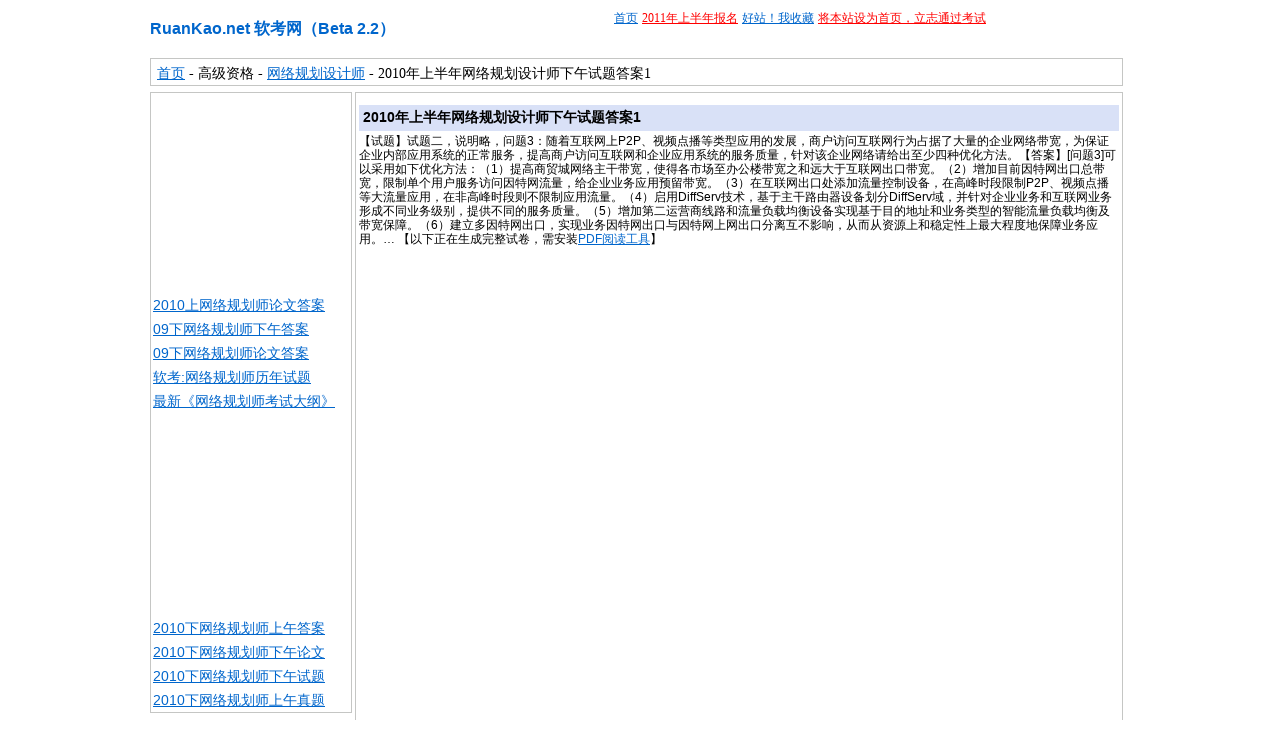

--- FILE ---
content_type: text/html
request_url: http://ruankao.net/zhenti/2010%E5%B9%B4%E4%B8%8A%E5%8D%8A%E5%B9%B4%E7%BD%91%E7%BB%9C%E8%A7%84%E5%88%92%E8%AE%BE%E8%AE%A1%E5%B8%88%E4%B8%8B%E5%8D%88%E8%AF%95%E9%A2%98%E7%AD%94%E6%A1%881.htm
body_size: 8991
content:

<!DOCTYPE html PUBLIC "-//W3C//DTD XHTML 1.0 Transitional//EN" "http://www.w3.org/TR/xhtml1/DTD/xhtml1-transitional.dtd">
<html xmlns="http://www.w3.org/1999/xhtml">
<head>
<meta http-equiv="Content-Type" content="text/html; charset=gb2312" />
<link href="../inc/css/css_read.css" rel="stylesheet" type="text/css" />
<title>2010年上半年网络规划设计师下午试题答案1</title>
<meta name="keywords" content="2010网络规划设计师,软考真题,软考网,答案分析">
<meta name="description" content="【试题】试题二，说明略，问题3：随着互联网上P2P、视频点播等类型应用的发展，商户访问互联网行为占据了大量的企业网络带宽，为保证企业内部应用系统的正常服务，提高商户访问互联网和企业应用系统的服务质量，针对该企业网络请给出至少四种优化方法。【答案】[问题3]可以采用如下优化方法：（1）提高商贸城网络主干带宽，使得各市场至办公楼带宽之和远大于互联网出口带宽。（2）增加目前因特网出口总带宽，限制单个用户服务访问因特网流量，给企业业务应用预留带宽。（3）在互联网出口处添加流量控制设备，在高峰时段限制P2P、视频点播等大流量应用，在非高峰时段则不限制应用流量。（4）启用DiffServ技术，基于主干路由器设备划分DiffServ域，并针对企业业务和互联网业务形成不同业务级别，提供不同的服务质量。（5）增加第二运营商线路和流量负载均衡设备实现基于目的地址和业务类型的智能流量负载均衡及带宽保障。（6）建立多因特网出口，实现业务因特网出口与因特网上网出口分离互不影响，从而从资源上和稳定性上最大程度地保障业务应用。…">
</head>
<body>
<div id="box_body">
<div id="bLogo">
  <div id="logo_left">
    <h1>RuanKao.net 软考网（Beta 2.2）</h1>
  </div>
  <div id="logo_right">
    <a href="../../" class="bannerLink">首页</a> <a href="../../web/baoming/" class="red9_1">2011年上半年报名</a> <a href="#" class="bannerLink" onclick="javascript:window.external.AddFavorite('http://www.ruankao.net','软考网');" title="软考网" rel="sidebar">好站！我收藏</a> <a href="#" class="red9_1" onclick="this.style.behavior='url(#default#homepage)';this.setHomePage('http://www.ruankao.net');return(false);" style="behavior: url(#default#homepage)">将本站设为首页，立志通过考试</a></div>
</div>


<div id="crumb"><a href="../">首页</a> - 高级资格 - <a href="../web/zige/wangluoguihuashejishi.asp">网络规划设计师</a> - 2010年上半年网络规划设计师下午试题答案1</div>
<!--左边框-->
<div id="bMenu1">
  <div id="ad_left1">
    <script type="text/javascript"><!--
google_ad_client = "pub-6406116358809008";
/* 200x200, 创建于 09-5-13 */
google_ad_slot = "3015522083";
google_ad_width = 200;
google_ad_height = 200;
//-->
</script>
    <script type="text/javascript"
src=" http://pagead2.googlesyndication.com/pagead/show_ads.js">
</script>
  </div>
  <div id="listMenu1">
    
    <h2><a href="2010年上半年网络规划设计师下午试题答案2.htm">
      2010上网络规划师论文答案
      </a></h2>
    
    <h2><a href="2009年下半年网络规划设计师下午试题答案1.htm">
      09下网络规划师下午答案
      </a></h2>
    
    <h2><a href="2009年下半年网络规划设计师下午试题答案2.htm">
      09下网络规划师论文答案
      </a></h2>
    

<h2><a href="../web/zige/wangluoguihuashejishi.asp">软考:网络规划师历年试题</a></h2>

<h2><a href="../web/dagang/网络规划设计师考试大纲.htm" target="_blank">最新《网络规划师考试大纲》</a></h2>

  </div>
  <div id="ad_left2">
    <script type="text/javascript"><!--
google_ad_client = "pub-6406116358809008";
/* 200x200, 创建于 09-5-14 */
google_ad_slot = "3016050546";
google_ad_width = 200;
google_ad_height = 200;
//-->
</script>
    <script type="text/javascript"
src="http://pagead2.googlesyndication.com/pagead/show_ads.js">
</script>
  </div>
    
    <h2><a href="2010年下半年网络规划设计师上午试题答案.htm">
      2010下网络规划师上午答案
      </a></h2>
    
    <h2><a href="2010年下半年网络规划设计师下午试题2.htm">
      2010下网络规划师下午论文
      </a></h2>
    
    <h2><a href="2010年下半年网络规划设计师下午试题1.htm">
      2010下网络规划师下午试题
      </a></h2>
    
    <h2><a href="2010年下半年网络规划设计师上午试题.htm">
      2010下网络规划师上午真题
      </a></h2>
    
</div>
<!--pdf内容-->
<div id="nr">
  <div id="bList1">
    <h1>2010年上半年网络规划设计师下午试题答案1</h1>
    <div id="shiti_jianjie">【试题】试题二，说明略，问题3：随着互联网上P2P、视频点播等类型应用的发展，商户访问互联网行为占据了大量的企业网络带宽，为保证企业内部应用系统的正常服务，提高商户访问互联网和企业应用系统的服务质量，针对该企业网络请给出至少四种优化方法。【答案】[问题3]可以采用如下优化方法：（1）提高商贸城网络主干带宽，使得各市场至办公楼带宽之和远大于互联网出口带宽。（2）增加目前因特网出口总带宽，限制单个用户服务访问因特网流量，给企业业务应用预留带宽。（3）在互联网出口处添加流量控制设备，在高峰时段限制P2P、视频点播等大流量应用，在非高峰时段则不限制应用流量。（4）启用DiffServ技术，基于主干路由器设备划分DiffServ域，并针对企业业务和互联网业务形成不同业务级别，提供不同的服务质量。（5）增加第二运营商线路和流量负载均衡设备实现基于目的地址和业务类型的智能流量负载均衡及带宽保障。（6）建立多因特网出口，实现业务因特网出口与因特网上网出口分离互不影响，从而从资源上和稳定性上最大程度地保障业务应用。… 【以下正在生成完整试卷，需安装<a href=" /tools/pdf.asp" target="_blank" class="bannerLink">PDF阅读工具</a>】</div>
    <div>
      <object classid="clsid:CA8A9780-280D-11CF-A24D-444553540000" name="PDF1" width="760" height="556" border="0">
        <param name="SRC" value="2010年上半年网络规划设计师下午试题答案1.pdf">
      </object>
    </div>
  </div>
</div>
<div id="bBot1">
  <h2>相关链接</h2>
  <ul>
    <li><a href="http://www.gdkszx.com.cn" target="_blank">广东软考</a></li>
    <li><a href="http://www.zjrjks.org" target="_blank">浙江软考</a></li>
    <li><a href="http://www.hbsoft.net" target="_blank">湖北软考</a></li>
    <li><a href="http://www.bjpta.gov.cn" target="_blank">北京软考</a></li>
    <li><a href="http://www.tjitrc.com" target="_blank">天津软考</a></li>
    <li><a href="http://www.hebpta.com.cn" target="_blank">河北软考</a></li>
    <li><a href="http://www.sxsia.org.cn" target="_blank">山西软考</a></li>
    <li><a href="http://www.impta.com" target="_blank">内蒙古软考</a></li>
    <li><a href="http://www.rsks.gov.cn" target="_blank">黑龙江软考</a></li>
    <li><a href="http://www.jlzkb.com" target="_blank">吉林软考</a></li>
    <li><a href="http://www.lnitec.com" target="_blank">辽宁软考</a></li>
    <li><a href="http://www.rsks.sdrs.gov.cn" target="_blank">山东软考</a></li>
    <li><a href="http://www.21cnhr.com" target="_blank">上海软考</a></li>
    <li><a href="http://www.jseic.gov.cn/" target="_blank">江苏软考</a></li>
    <li><a href="http://www.apta.gov.cn" target="_blank">安徽软考</a></li>
    <li><a href="http://www.cc.nbinfo.net.cn" target="_blank">宁波软考</a></li>
    <li><a href="http://www.jxdii.gov.cn" target="_blank">江西软考</a></li>
    <li><a href="http://www.info-edu.gov.cn" target="_blank">福建软考</a></li>
    <li><a href="http://www.hnrsks.com" target="_blank">河南软考</a></li>
    <li><a href="http://www.hniec.org" target="_blank">湖南软考</a></li>
    <li><a href="http://www.hnjy.gov.cn" target="_blank">海南软考</a></li>
    <li><a href="http://www.gxpta.com.cn" target="_blank">广西软考</a></li>
    <li><a href="http://www.shaanxirk.com" target="_blank">陕西软考</a></li>
    <li><a href="http://www.nxpta.gov.cn" target="_blank">宁夏软考</a></li>
    <li><a href="http://www.rst.gansu.gov.cn" target="_blank">甘肃软考</a></li>
    <li><a href="http://www.qhei.gov.cn" target="_blank">青海软考</a></li>
    <li><a href="http://www.scpta.gov.cn" target="_blank">四川软考</a></li>
    <li><a href="http://www.cqit.gov.cn" target="_blank">重庆软考</a></li>
    <li><a href="http://www.ynxr.com/" target="_blank">云南软考</a></li>
    <li><a href="http://www.xjxxb.gov.cn" target="_blank">新疆软考</a></li>
    <li><a href="#" target="_blank">西藏软考</a></li>
    <li><a href="http://www.apec.org.hk" target="_blank">香港</a><a href="http://www.cpttm.org.mo" target="_blank">澳门</a></li>
  </ul>
  <div>联系我们：<img src="/inc/images/email.gif" width="98" height="12" align="top" />（站务、友情链接、投稿、反馈、纠错）</div>
  <div>本站资源不断在完善更新。如果本站对你有用，请在你的博客、MSN、QQ上推荐给更多朋友，谢谢！</div>
  <div>本站不接受广告。欢迎与本站交换友情链接，请做好链接后发邮件给我们。</div>
  <div><img src="/inc/images/icp.gif" width="89" height="11" align="top" /></div>
  <div align="center"><div class="texthidden">
    <script language="javascript" src="http://count2.51yes.com/click.aspx?id=29001051&logo=1"></script></div>
    <script type="text/javascript">
var gaJsHost = (("https:" == document.location.protocol) ? "https://ssl." : "http://www.");
document.write(unescape("%3Cscript src='" + gaJsHost + "google-analytics.com/ga.js' type='text/javascript'%3E%3C/script%3E"));
</script>
    <script type="text/javascript">
try {
var pageTracker = _gat._getTracker("UA-8838311-1");
pageTracker._trackPageview();
} catch(err) {}</script>
  </div>
</div>

</div>
</body>
</html>


--- FILE ---
content_type: text/html; charset=utf-8
request_url: https://www.google.com/recaptcha/api2/aframe
body_size: 264
content:
<!DOCTYPE HTML><html><head><meta http-equiv="content-type" content="text/html; charset=UTF-8"></head><body><script nonce="fYCg7HevgHFUHCThPV3tYA">/** Anti-fraud and anti-abuse applications only. See google.com/recaptcha */ try{var clients={'sodar':'https://pagead2.googlesyndication.com/pagead/sodar?'};window.addEventListener("message",function(a){try{if(a.source===window.parent){var b=JSON.parse(a.data);var c=clients[b['id']];if(c){var d=document.createElement('img');d.src=c+b['params']+'&rc='+(localStorage.getItem("rc::a")?sessionStorage.getItem("rc::b"):"");window.document.body.appendChild(d);sessionStorage.setItem("rc::e",parseInt(sessionStorage.getItem("rc::e")||0)+1);localStorage.setItem("rc::h",'1766702667634');}}}catch(b){}});window.parent.postMessage("_grecaptcha_ready", "*");}catch(b){}</script></body></html>

--- FILE ---
content_type: text/css
request_url: http://ruankao.net/inc/css/css_read.css
body_size: 2940
content:
/* CSS Document */
#box_body{
	margin-left:auto;
	margin-right:auto;
	padding:0px;
	width:980px;
}

a:hover {
	color: #CCCCCC;
	text-decoration: none;
}

#bLogo{
padding:0px;
margin:0px;
border:0px;
width:900px;
}
#logo_left{
	width:400px;
	float:left;
	height:50px;
}
#logo_right{
	width:500px;
	float:left;
	height:50px;
	text-align:center;
}
#logo_right a{
	text-decoration: underline;
}
#bLogo h1 {
	font-size: 12pt;
	font-family: Verdana, Arial, Helvetica, sans-serif, "宋体";
	color: #0066CC;
}
.bannerLink {
	font-size:9pt;
	color: #0066CC;
	text-decoration: none;
}



.txtBlue105{
	font-family: Verdana, Arial, Helvetica, sans-serif, "宋体";
	font-size: 10.5pt;
	color: #0066CC;	
}
.txtBlack105{
	font-family: Verdana, Arial, Helvetica, sans-serif, "宋体";
	font-size: 10.5pt;
	color: #000000;	
	clear:both;
}

.red9_1 {
	color: #FF0000;
	font-size:9pt;
	text-decoration: underline;
}

#crumb{
	margin:0px 0px 6px 0px;
	padding:6px 0px 0px 6px;
	width:965px;
	height:20px;
	border:solid 1px #c5c6c4;
	clear:both;
	font-size:10.5pt;
}
#crumb a{
	color:#0066cc;
}


/* 左边框 */
#bMenu1{
	clear:left;
	float:left;
	width:200px;
	border-color:#c5c6c4;
	border-style:solid;
	border-width:1px 1px 1px 1px;
}
#bMenu1 h1,#bMenu1 h2{
	margin:0px;
}


#bMenu1 h1{
	font-size:10.5pt;
	border-top:1px solid #c5c6c4;
	background-color:#D9E1F7;
	color:#000000;
}
#bMenu1 h2{
	font-size:10.5pt;
	font-weight:normal;
	height:20px;
	padding:4px 4px 0px 2px;
	font-family: Verdana, Arial, Helvetica, sans-serif, "宋体";
}


#bMenu1 a{
	color:#0066cc;
}

/*左边框AD*/
#ad_left1{
margin-top:0px;
width:200px;
height:200px;
text-align:center;
}
#ad_left2{
margin-top:3px;
width:200px;
height:200px;
text-align:center;
}



#nr{
	float:left;
	margin:0px;
	padding:0px;
	border:0px;
	width:610px;
}

#shiti_jianjie{
	font-family: Verdana, Arial, Helvetica, sans-serif, "宋体";
	font-size: 9pt;
	line-height:120%
}
#shiti_jianjie a{
	text-decoration: underline;
}

a:hover {
	text-decoration: none;
}

#bList1{
	width:760px;
	float:left;
	padding:3px;
	border: 1px solid #c5c6c4;
	margin-left:3px;
	margin-bottom:3px;
}

#bList1 h1{
	margin-bottom:3px;
	padding:4px;
	background-color:#D9E1F7;
	color:#000000;
	font-size:10.5pt;
	font-family: Verdana, Arial, Helvetica, sans-serif, "宋体";
}


#bBot1{
	text-align:left;
	clear:left;
	margin:6px 0px 0px 0px;
	background-color:#D9E1F7;
	padding:3px;
	width:965px;
}
#bBot1 h2{
	clear:left;
	font-size:10.5pt;
	margin:3px;
}

#bBot1 li{
	margin:3px;
	float:left;
	width:70px;
	list-style-type:none;
}
#bBot1 a{
	font-size:9pt;
}
#bBot1 div{
	clear:both;
	font-size:9pt;
	margin:6px;
	text-align:center;
}

.texthidden{ 
 display:block;/*统一转化为块级元素*/ 
 overflow:hidden; 
 width:0; 
 height:0; 
}
